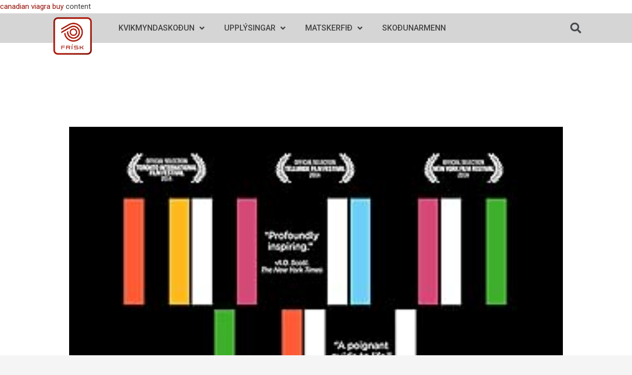

--- FILE ---
content_type: text/css
request_url: https://kvikmyndaskodun.is/wp-content/uploads/elementor/css/post-999.css?ver=1616604717
body_size: 1262
content:
.elementor-999 .elementor-element.elementor-element-5ce71871{box-shadow:0px 0px 0px 0px rgba(0,0,0,0.1);z-index:10;}.elementor-999 .elementor-element.elementor-element-3ee8d00b > .elementor-element-populated{padding:0px 0px 0px 0px;}.elementor-999 .elementor-element.elementor-element-7b9f7567 > .elementor-container{max-width:1200px;}.elementor-999 .elementor-element.elementor-element-7b9f7567:not(.elementor-motion-effects-element-type-background), .elementor-999 .elementor-element.elementor-element-7b9f7567 > .elementor-motion-effects-container > .elementor-motion-effects-layer{background-color:#D6D5D5;}.elementor-999 .elementor-element.elementor-element-7b9f7567{transition:background 0.3s, border 0.3s, border-radius 0.3s, box-shadow 0.3s;margin-top:0px;margin-bottom:0px;padding:0px 0px 0px 0px;}.elementor-999 .elementor-element.elementor-element-7b9f7567 > .elementor-background-overlay{transition:background 0.3s, border-radius 0.3s, opacity 0.3s;}.elementor-bc-flex-widget .elementor-999 .elementor-element.elementor-element-4688e013.elementor-column .elementor-column-wrap{align-items:center;}.elementor-999 .elementor-element.elementor-element-4688e013.elementor-column.elementor-element[data-element_type="column"] > .elementor-column-wrap.elementor-element-populated > .elementor-widget-wrap{align-content:center;align-items:center;}.elementor-999 .elementor-element.elementor-element-4688e013 > .elementor-element-populated{padding:0px 0px 0px 0px;}.elementor-999 .elementor-element.elementor-element-1624b120{text-align:right;z-index:9999;width:156px;max-width:156px;top:8px;}.elementor-999 .elementor-element.elementor-element-1624b120 .elementor-image img{width:50%;}.elementor-999 .elementor-element.elementor-element-1624b120 > .elementor-widget-container{margin:0px 0px 0px 0px;}body:not(.rtl) .elementor-999 .elementor-element.elementor-element-1624b120{left:-10px;}body.rtl .elementor-999 .elementor-element.elementor-element-1624b120{right:-10px;}.elementor-bc-flex-widget .elementor-999 .elementor-element.elementor-element-2158b8dd.elementor-column .elementor-column-wrap{align-items:center;}.elementor-999 .elementor-element.elementor-element-2158b8dd.elementor-column.elementor-element[data-element_type="column"] > .elementor-column-wrap.elementor-element-populated > .elementor-widget-wrap{align-content:center;align-items:center;}.elementor-999 .elementor-element.elementor-element-2158b8dd > .elementor-element-populated{padding:0px 0px 0px 0px;}.elementor-999 .elementor-element.elementor-element-1fab48f6 .elementor-menu-toggle{margin-left:auto;background-color:#FFFFFF;font-size:26px;border-width:0px;border-radius:2px;}.elementor-999 .elementor-element.elementor-element-1fab48f6 .elementor-nav-menu .elementor-item{font-family:"Roboto", Sans-serif;font-size:16px;font-weight:500;text-transform:uppercase;}.elementor-999 .elementor-element.elementor-element-1fab48f6 .elementor-nav-menu--main .elementor-item{color:#444444;padding-left:20px;padding-right:20px;padding-top:20px;padding-bottom:20px;}.elementor-999 .elementor-element.elementor-element-1fab48f6 .elementor-nav-menu--main .elementor-item:hover,
					.elementor-999 .elementor-element.elementor-element-1fab48f6 .elementor-nav-menu--main .elementor-item.elementor-item-active,
					.elementor-999 .elementor-element.elementor-element-1fab48f6 .elementor-nav-menu--main .elementor-item.highlighted,
					.elementor-999 .elementor-element.elementor-element-1fab48f6 .elementor-nav-menu--main .elementor-item:focus{color:#fff;}.elementor-999 .elementor-element.elementor-element-1fab48f6 .elementor-nav-menu--main:not(.e--pointer-framed) .elementor-item:before,
					.elementor-999 .elementor-element.elementor-element-1fab48f6 .elementor-nav-menu--main:not(.e--pointer-framed) .elementor-item:after{background-color:#5C5B5D;}.elementor-999 .elementor-element.elementor-element-1fab48f6 .e--pointer-framed .elementor-item:before,
					.elementor-999 .elementor-element.elementor-element-1fab48f6 .e--pointer-framed .elementor-item:after{border-color:#5C5B5D;}.elementor-999 .elementor-element.elementor-element-1fab48f6 .elementor-nav-menu--main .elementor-item.elementor-item-active{color:#D3B574;}.elementor-999 .elementor-element.elementor-element-1fab48f6 .elementor-nav-menu--main:not(.e--pointer-framed) .elementor-item.elementor-item-active:before,
					.elementor-999 .elementor-element.elementor-element-1fab48f6 .elementor-nav-menu--main:not(.e--pointer-framed) .elementor-item.elementor-item-active:after{background-color:#5C5B5D;}.elementor-999 .elementor-element.elementor-element-1fab48f6 .e--pointer-framed .elementor-item.elementor-item-active:before,
					.elementor-999 .elementor-element.elementor-element-1fab48f6 .e--pointer-framed .elementor-item.elementor-item-active:after{border-color:#5C5B5D;}body:not(.rtl) .elementor-999 .elementor-element.elementor-element-1fab48f6 .elementor-nav-menu--layout-horizontal .elementor-nav-menu > li:not(:last-child){margin-right:0px;}body.rtl .elementor-999 .elementor-element.elementor-element-1fab48f6 .elementor-nav-menu--layout-horizontal .elementor-nav-menu > li:not(:last-child){margin-left:0px;}.elementor-999 .elementor-element.elementor-element-1fab48f6 .elementor-nav-menu--main:not(.elementor-nav-menu--layout-horizontal) .elementor-nav-menu > li:not(:last-child){margin-bottom:0px;}.elementor-999 .elementor-element.elementor-element-1fab48f6 .elementor-nav-menu--dropdown a, .elementor-999 .elementor-element.elementor-element-1fab48f6 .elementor-menu-toggle{color:#B9BAB8;}.elementor-999 .elementor-element.elementor-element-1fab48f6 .elementor-nav-menu--dropdown{background-color:#3D3C3E;}.elementor-999 .elementor-element.elementor-element-1fab48f6 .elementor-nav-menu--dropdown a:hover,
					.elementor-999 .elementor-element.elementor-element-1fab48f6 .elementor-nav-menu--dropdown a.elementor-item-active,
					.elementor-999 .elementor-element.elementor-element-1fab48f6 .elementor-nav-menu--dropdown a.highlighted,
					.elementor-999 .elementor-element.elementor-element-1fab48f6 .elementor-menu-toggle:hover{color:#FFFFFF;}.elementor-999 .elementor-element.elementor-element-1fab48f6 .elementor-nav-menu--dropdown a:hover,
					.elementor-999 .elementor-element.elementor-element-1fab48f6 .elementor-nav-menu--dropdown a.elementor-item-active,
					.elementor-999 .elementor-element.elementor-element-1fab48f6 .elementor-nav-menu--dropdown a.highlighted{background-color:#5C5B5D;}.elementor-999 .elementor-element.elementor-element-1fab48f6 .elementor-nav-menu--dropdown a.elementor-item-active{color:#D3B574;background-color:rgba(0,0,0,0);}.elementor-999 .elementor-element.elementor-element-1fab48f6 .elementor-nav-menu--dropdown .elementor-item, .elementor-999 .elementor-element.elementor-element-1fab48f6 .elementor-nav-menu--dropdown  .elementor-sub-item{font-family:"Roboto", Sans-serif;font-size:16px;font-weight:500;text-transform:capitalize;}.elementor-999 .elementor-element.elementor-element-1fab48f6 .elementor-nav-menu--main .elementor-nav-menu--dropdown, .elementor-999 .elementor-element.elementor-element-1fab48f6 .elementor-nav-menu__container.elementor-nav-menu--dropdown{box-shadow:0px 15px 20px 0px rgba(0,0,0,0.1);}.elementor-999 .elementor-element.elementor-element-1fab48f6 .elementor-nav-menu--dropdown a{padding-left:10px;padding-right:10px;padding-top:15px;padding-bottom:15px;}.elementor-999 .elementor-element.elementor-element-1fab48f6 .elementor-nav-menu--dropdown li:not(:last-child){border-style:solid;border-color:#484848;border-bottom-width:1px;}.elementor-999 .elementor-element.elementor-element-1fab48f6 .elementor-nav-menu--main > .elementor-nav-menu > li > .elementor-nav-menu--dropdown, .elementor-999 .elementor-element.elementor-element-1fab48f6 .elementor-nav-menu__container.elementor-nav-menu--dropdown{margin-top:3px !important;}.elementor-999 .elementor-element.elementor-element-1fab48f6 div.elementor-menu-toggle{color:#444444;}.elementor-999 .elementor-element.elementor-element-1fab48f6 div.elementor-menu-toggle:hover{color:#444444;}.elementor-999 .elementor-element.elementor-element-1fab48f6 > .elementor-widget-container{margin:0px 0px 0px 0px;}.elementor-999 .elementor-element.elementor-element-eaba887 .elementor-search-form{text-align:left;}.elementor-999 .elementor-element.elementor-element-eaba887 .elementor-search-form__toggle i{font-size:40px;width:40px;height:40px;background-color:#D6D5D5;}.elementor-999 .elementor-element.elementor-element-eaba887:not(.elementor-search-form--skin-full_screen) .elementor-search-form__container{border-radius:3px;}.elementor-999 .elementor-element.elementor-element-eaba887.elementor-search-form--skin-full_screen input[type="search"].elementor-search-form__input{border-radius:3px;}.elementor-999 .elementor-element.elementor-element-de4c423 .elementor-spacer-inner{height:10px;}@media(max-width:1024px){.elementor-999 .elementor-element.elementor-element-7b9f7567{padding:20px 15px 0px 15px;}.elementor-999 .elementor-element.elementor-element-4688e013 > .elementor-element-populated{padding:0px 0px 0px 0px;}.elementor-999 .elementor-element.elementor-element-1624b120{text-align:left;top:7px;}.elementor-999 .elementor-element.elementor-element-1624b120 .elementor-image img{width:35%;}.elementor-999 .elementor-element.elementor-element-1624b120 > .elementor-widget-container{margin:-13px 0px 0px 0px;}.elementor-999 .elementor-element.elementor-element-2158b8dd > .elementor-element-populated{padding:0px 0px 0px 0px;}.elementor-999 .elementor-element.elementor-element-1fab48f6 .elementor-nav-menu--main > .elementor-nav-menu > li > .elementor-nav-menu--dropdown, .elementor-999 .elementor-element.elementor-element-1fab48f6 .elementor-nav-menu__container.elementor-nav-menu--dropdown{margin-top:20px !important;}}@media(max-width:767px){.elementor-999 .elementor-element.elementor-element-3ee8d00b > .elementor-element-populated{padding:0px 0px 0px 0px;}.elementor-999 .elementor-element.elementor-element-4688e013{width:50%;}.elementor-999 .elementor-element.elementor-element-1624b120 .elementor-image img{width:35%;}.elementor-999 .elementor-element.elementor-element-1624b120 > .elementor-widget-container{margin:-13px 0px 0px 0px;}.elementor-999 .elementor-element.elementor-element-2158b8dd{width:50%;}.elementor-999 .elementor-element.elementor-element-1fab48f6 .elementor-nav-menu--dropdown .elementor-item, .elementor-999 .elementor-element.elementor-element-1fab48f6 .elementor-nav-menu--dropdown  .elementor-sub-item{font-size:16px;}.elementor-999 .elementor-element.elementor-element-1fab48f6 .elementor-nav-menu--dropdown a{padding-top:24px;padding-bottom:24px;}.elementor-999 .elementor-element.elementor-element-1fab48f6 .elementor-nav-menu--main > .elementor-nav-menu > li > .elementor-nav-menu--dropdown, .elementor-999 .elementor-element.elementor-element-1fab48f6 .elementor-nav-menu__container.elementor-nav-menu--dropdown{margin-top:20px !important;}}@media(min-width:768px){.elementor-999 .elementor-element.elementor-element-4688e013{width:14.991%;}.elementor-999 .elementor-element.elementor-element-2158b8dd{width:76.343%;}.elementor-999 .elementor-element.elementor-element-d2d7851{width:7.971%;}}@media(max-width:1024px) and (min-width:768px){.elementor-999 .elementor-element.elementor-element-4688e013{width:50%;}.elementor-999 .elementor-element.elementor-element-2158b8dd{width:50%;}}/* Start custom CSS for section, class: .elementor-element-7b9f7567 */@media (max-width: 1024px) {
.elementor-999 .elementor-element.elementor-element-7b9f7567 {
    background-color: #fff !important;
    box-shadow: 0px 1px 2px #00000045;
}
}/* End custom CSS */

--- FILE ---
content_type: text/css
request_url: https://kvikmyndaskodun.is/wp-content/uploads/elementor/css/post-1136.css?ver=1616604717
body_size: 332
content:
.elementor-1136 .elementor-element.elementor-element-d031625:not(.elementor-motion-effects-element-type-background), .elementor-1136 .elementor-element.elementor-element-d031625 > .elementor-motion-effects-container > .elementor-motion-effects-layer{background-color:transparent;background-image:linear-gradient(90deg, #971108 15%, #FFFFFF 100%);}.elementor-1136 .elementor-element.elementor-element-d031625{transition:background 0.3s, border 0.3s, border-radius 0.3s, box-shadow 0.3s;margin-top:15px;margin-bottom:0px;padding:10px 0px 10px 0px;}.elementor-1136 .elementor-element.elementor-element-d031625 > .elementor-background-overlay{transition:background 0.3s, border-radius 0.3s, opacity 0.3s;}.elementor-1136 .elementor-element.elementor-element-24797761 > .elementor-container > .elementor-row > .elementor-column > .elementor-column-wrap > .elementor-widget-wrap{align-content:center;align-items:center;}.elementor-1136 .elementor-element.elementor-element-24797761:not(.elementor-motion-effects-element-type-background), .elementor-1136 .elementor-element.elementor-element-24797761 > .elementor-motion-effects-container > .elementor-motion-effects-layer{background-color:#981108;}.elementor-1136 .elementor-element.elementor-element-24797761{transition:background 0.3s, border 0.3s, border-radius 0.3s, box-shadow 0.3s;margin-top:15px;margin-bottom:0px;padding:40px 0px 15px 0px;}.elementor-1136 .elementor-element.elementor-element-24797761 > .elementor-background-overlay{transition:background 0.3s, border-radius 0.3s, opacity 0.3s;}.elementor-1136 .elementor-element.elementor-element-0a8d21d .elementor-text-editor{text-align:center;}.elementor-1136 .elementor-element.elementor-element-0a8d21d{color:#FFFFFF;}@media(min-width:768px){.elementor-1136 .elementor-element.elementor-element-aaa7336{width:53.596%;}.elementor-1136 .elementor-element.elementor-element-6fde5a2{width:46.318%;}}@media(max-width:1024px){.elementor-1136 .elementor-element.elementor-element-24797761{padding:30px 25px 30px 25px;}}@media(max-width:767px){.elementor-1136 .elementor-element.elementor-element-24797761{padding:30px 20px 30px 20px;}}

--- FILE ---
content_type: application/javascript
request_url: https://kvikmyndaskodun.is/wp-content/plugins/kvikmyndaskodun/js/main.js?ver=5.7.14
body_size: 192
content:

    
(function( $ ) {
    $(document).ready(function() {
       

        $('.m-header').on('click',function() {
            var display = $(this).next('.movie-container').css('display');
            if(display === 'block') {
                return false;
            }
            console.log(display);
            $('.movie-container').slideUp( 300 );            
            $(this).next('.movie-container').slideDown( 300 );
        });


       $('#leita').submit(function(e) {
            e.preventDefault();
            var val = e.target.leit.value;
            var url = window.location.href.split('?')[0];
            url += '?leit=' + val + '#listi';
            window.location.href = url;
            return false;
        });
    });
    
 
})(jQuery);